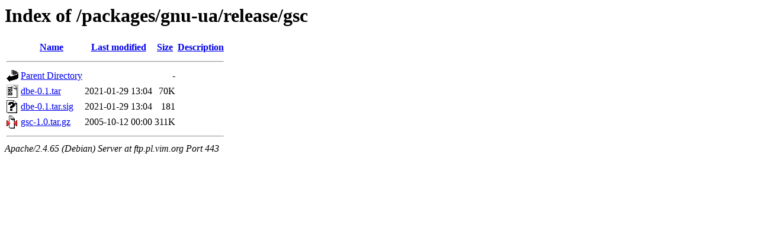

--- FILE ---
content_type: text/html;charset=UTF-8
request_url: https://ftp.pl.vim.org/packages/gnu-ua/release/gsc/
body_size: 541
content:
<!DOCTYPE HTML PUBLIC "-//W3C//DTD HTML 3.2 Final//EN">
<html>
 <head>
  <title>Index of /packages/gnu-ua/release/gsc</title>
 </head>
 <body>
<h1>Index of /packages/gnu-ua/release/gsc</h1>
  <table>
   <tr><th valign="top"><img src="/icons/blank.gif" alt="[ICO]"></th><th><a href="?C=N;O=D">Name</a></th><th><a href="?C=M;O=A">Last modified</a></th><th><a href="?C=S;O=A">Size</a></th><th><a href="?C=D;O=A">Description</a></th></tr>
   <tr><th colspan="5"><hr></th></tr>
<tr><td valign="top"><img src="/icons/back.gif" alt="[PARENTDIR]"></td><td><a href="/packages/gnu-ua/release/">Parent Directory</a></td><td>&nbsp;</td><td align="right">  - </td><td>&nbsp;</td></tr>
<tr><td valign="top"><img src="/icons/tar.gif" alt="[   ]"></td><td><a href="dbe-0.1.tar">dbe-0.1.tar</a></td><td align="right">2021-01-29 13:04  </td><td align="right"> 70K</td><td>&nbsp;</td></tr>
<tr><td valign="top"><img src="/icons/unknown.gif" alt="[   ]"></td><td><a href="dbe-0.1.tar.sig">dbe-0.1.tar.sig</a></td><td align="right">2021-01-29 13:04  </td><td align="right">181 </td><td>&nbsp;</td></tr>
<tr><td valign="top"><img src="/icons/compressed.gif" alt="[   ]"></td><td><a href="gsc-1.0.tar.gz">gsc-1.0.tar.gz</a></td><td align="right">2005-10-12 00:00  </td><td align="right">311K</td><td>&nbsp;</td></tr>
   <tr><th colspan="5"><hr></th></tr>
</table>
<address>Apache/2.4.65 (Debian) Server at ftp.pl.vim.org Port 443</address>
</body></html>
